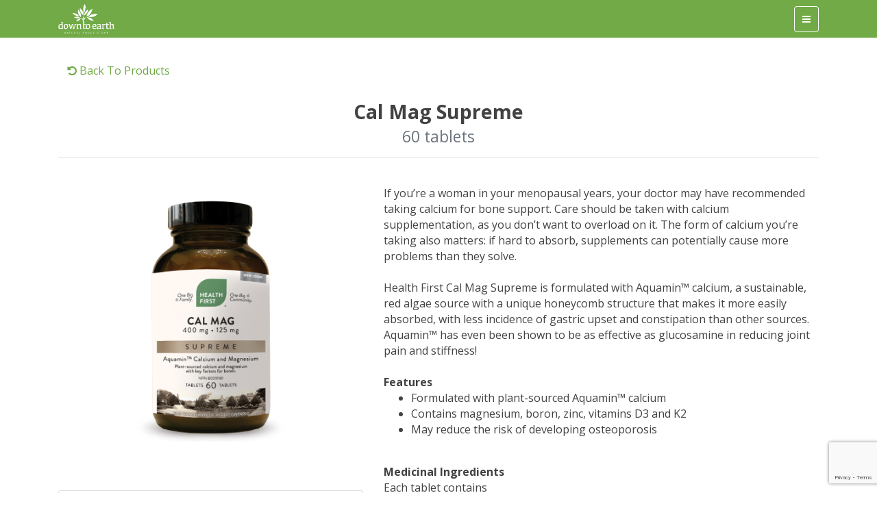

--- FILE ---
content_type: text/html; charset=utf-8
request_url: https://downtoearthnaturalfoods.ca/health-first/90099
body_size: 5268
content:

<!DOCTYPE html>
<html lang="en-CA">
<head>

	<title>Down to Earth Natural Foods|Proudly Serving Richmond Hill Since 1989</title>

	<meta http-equiv="Content-Type" content="text/html; charset=utf-8"/>
	<meta charset="utf-8">
	<meta name="viewport" content="width=device-width, initial-scale=1, shrink-to-fit=no">
	<meta name="author" content="Down to Earth Natural Foods">
	<meta name="description" content="Down to Earth Natural Foods is a health food retailer serving the Richmond Hill area, providing professional, friendly service combined with a great selection of quality products at excellent prices.">
	<meta name="keywords" content="Down to Earth Natural Foods,Down to Earth Natural Foods Store,Richmond Hill health food store,vitamins and supplements in Richmond Hill,where to buy health food in Richmond Hill,Homeopath in Richmond Hill,Registered Holistic Nutritionists in Richmond Hill,RHN in Richmond Hill,herbalist in Richmond Hill,personal trainer in Richmond Hill,Health First products Richmond Hill,where to buy Health First products in Richmond Hill,#1 health food store in Richmond Hill,vitamins,supplements,homeopath,health food,health food store,naka,natural factors,canprev, ">

	<meta property="og:title" content="Down to Earth Natural Foods|Proudly Serving Richmond Hill Since 1989" />
	<meta property="og:description" content="Down to Earth Natural Foods is a health food retailer serving the Richmond Hill area, providing professional, friendly service combined with a great selection of quality products at excellent prices." />
	<meta property="og:url" content="http://downtoearthnaturalfoods.ca/" />
	<meta property="og:image" content="/member/69/img/uploads/c52f29f0ad39f6d188d1b7fd5589e89f" />
	<meta name="twitter:title" content="Down to Earth Natural Foods|Proudly Serving Richmond Hill Since 1989">

	<link rel="shortcut icon" href="/member/69/img/uploads/favicon.ico" type="image/x-icon">

	<link rel="stylesheet" type="text/css" href="https://stackpath.bootstrapcdn.com/bootstrap/4.1.1/css/bootstrap.min.css">
	<link rel="stylesheet" type="text/css" href="https://stackpath.bootstrapcdn.com/font-awesome/4.7.0/css/font-awesome.min.css">
	<link rel="stylesheet" type="text/css" href="/member/69/css/member.css">

	<script type="text/javascript" src="/vendor/jquery/jquery.min.js"></script>

	<link href="https://fonts.googleapis.com/css?family=Open+Sans:300,400,700" rel="stylesheet"> 

	<!-- Google tag (gtag.js) -->
	<script async src="https://www.googletagmanager.com/gtag/js?id=G-7K222E1Y8E"></script>
	<script>
		window.dataLayer = window.dataLayer || [];
		function gtag(){dataLayer.push(arguments);}
		gtag('js', new Date());
		gtag('config', 'G-7K222E1Y8E');
	</script>
	



</head>

<body id="page-top">
<nav class="navbar navbar-expand-md navbar-light fixed-top" id="top-nav">
	<div class="container">
		<a class="navbar-brand js-scroll-trigger" href="/#page-top">
				<img src="/member/69/img/uploads/c52f29f0ad39f6d188d1b7fd5589e89f">
			<span>Down to Earth Natural Foods</span>
		</a>
		<button class="navbar-toggler navbar-toggler-right" type="button" data-toggle="collapse"
			data-target="#navbarResponsive" aria-controls="navbarResponsive" aria-expanded="false"
			aria-label="Toggle navigation">
			<i class="fa fa-bars"></i>
		</button>
		<div class="collapse navbar-collapse" id="navbarResponsive">
			<ul class="navbar-nav ml-auto">

				<li class="nav-item text-center">
					<a href="/curbside-pickup" class="nav-link">
						<u>Curbside pickup</u>
					</a>
				</li>
				<li class="nav-item text-center">
					<a class="nav-link" href="https://shop.downtoearthnaturalfoods.ca" target="_blank"><strong>SHOP ONLINE</strong></a>
				</li>
				<li class="nav-item text-center">
						
						<a class="nav-link js-scroll-trigger" href="/#location">LOCATION</a>
				</li>
				<li class="nav-item text-center">
					<a class="nav-link" href="https://flipp.com/en-ca/flyer/7674543?postal_code=L4C3C9" target="_blank">MONTHLY SPECIALS</a>
				</li>
				<li class="nav-item text-center">
						
						<a class="nav-link" href="/rewards">REWARDS</a>
				</li>
				<li class="nav-item text-center">
						
						<a class="nav-link" href="/health-first">HEALTH FIRST</a>
				</li>
				<li class="nav-item text-center">
						
						<a class="nav-link js-scroll-trigger" href="/#blog">BLOG</a>
				</li>
				<li class="nav-item text-center">
						
						<a class="nav-link" href="/customer-reviews">CUSTOMER REVIEWS</a>
				</li>
			</ul>
		</div>
	</div>
</nav>


	<section class="content-section mt-4 bg-white">
	<div class="container">



			<a href="\health-first" class="btn btn-outline-default">
				<i class="fa fa-undo"></i>
				Back to Products
			</a>

			<div class="row mt-4">
				<div class="col text-center">
					<h3>
						Cal Mag Supreme<br>
						<small class="text-muted">60 tablets</small>
					</h3>
					<hr>
				</div>
			</div>
			<div class="row">
				<div class="col-md-5 text-center">

					<div class="mb-4">
						<img src="/images/product_images/90099.png" class="img-fluid">
						<br>
						<small></small>
					</div>


					<div id="product-seals">

						<div class="card">
							<div class="card-body">
							<h5 class="card-title text-uppercase">Free From</h5>
							<img src="/images/product_seals/en/dairy.png" alt="isDairyFree" class="product-seal">
							<img src="/images/product_seals/en/gluten.png" alt="isGlutenFree" class="product-seal">
							<img src="/images/product_seals/en/gmo.png" alt="isGMOFree" class="product-seal">
							<img src="/images/product_seals/en/soy.png" alt="isSoyFree" class="product-seal">
							<img src="/images/product_seals/en/yeast.png" alt="isYeastFree" class="product-seal">
							</div>
						</div>

						
					</div>


				</div>
				<div class="col-md-7 text-left mt-4">
					<p>
						<p><p>If you’re a woman in your menopausal years, your doctor may have recommended taking calcium for bone support. Care should be taken with calcium supplementation, as you don’t want to overload on it. The form of calcium you’re taking also matters: if hard to absorb, supplements can potentially cause more problems than they solve.
</p><p><br></p><p>
Health First Cal Mag Supreme is formulated with Aquamin™ calcium, a sustainable, red algae source with a unique honeycomb structure that makes it more easily absorbed, with less incidence of gastric upset and constipation than other sources. Aquamin™ has even been shown to be as effective as glucosamine in reducing joint pain and stiffness!</p></p><br><p><strong>Features</strong></p>
			<p><ul><li>Formulated with plant-sourced Aquamin™ calcium</li><li>Contains magnesium, boron, zinc, vitamins D3 and K2</li><li>May reduce the risk of developing osteoporosis</li></ul></p>
			<br><p><strong>Medicinal Ingredients</strong></p>
			<p><p>Each tablet contains</p><p>Calcium (carbonate from Aquamin™*): 400 mg
</p><p>Magnesium (oxide from Aquamin™*): 125 mg
</p><p>Potassium (citrate): 25 mg
Zinc (citrate): 5 mg
</p><p>Boron (citrate): 350 mcg
</p><p>Vitamin D3 (cholecalciferol): 500 IU / 12.5 mcg
</p><p>Vitamin K2 (MK-7/menaquinone-7): 15 mcg
</p><p><span style="font-style: italic;">*Aquamin™&nbsp;is a unique plant-sourced calcium and mineral complex derived from the sustainably harvested Icelandic marine red algae, Lithothamnion calcareum.</span></p></p>
			<br><p><strong>Non-Medicinal Ingredients</strong></p>
			<p>Colloidal silicon dioxide, microcrystalline cellulose, magnesium stearate, hydroxypropylmethylcellulose (coating), carnauba wax.</p>
			<br><p><strong>Free From</strong></p>
			<p>All Health First products are free from GMOs,
artificial colours and artificial flavours.</p>
			<br><p><strong>Directions</strong></p>
			<p>Adults (19 years and older): Take 2 tablets daily or as directed by a health care practitioner. Take with food a few hours before or after taking other medications.</p>
			<br><p><strong>Cautions</strong></p>
			<p>Consult a health care practitioner prior to use if you are taking blood thinners.</p>
			<br>
					</p>
				</div>
			</div>
			<hr>
			<div class="row">

				<div class="col-md-12">
					<div class="tab-content" id="v-pills-tabContent">
						<div class="tab-pane fade show active" id="v-pills-home" role="tabpanel">
							<strong>Additional Information</strong>
							<br>
							<br>

							<table class="table table-sm">
								<tr>
									<td>NPN</td>
									<td>80091181</td>
								</tr>
								<tr>
									<td>Size</td>
									<td>60 tablets</td>
								</tr>
							</table>
						</div>
					</div>
				</div>
			</div>
			<hr>




	</div>
	</section>

<footer class="text-center">


	<div class="container mb-4">
		<div class="row no-gutters">
			<div class="col-md-8 offset-md-2">
				<h3>Subscribe to Our Newsletter</h3>
				<form action="/newsletter-submit" method="post" id="newsletter-signup-submit">
					<input type="hidden" id="newsletter-signup-language" name="newsletter-signup-language" value="en">
					<div class="form-group">
						<input type="email" name="email" id="newsletter-signup-email" autocomplete="email"
							class="form-control" placeholder="Email Address" required>
					</div>
					<div class="row no-gutters">
						<div class="form-group col-md-4 pr-2">
							<input type="firstname" name="firstname" id="newsletter-signup-firstname" autocomplete="given-name"
								class="form-control" placeholder="First Name" required>
						</div>
						<div class="form-group col-md-4 pl-2 pr-2">
							<input type="lastname" name="lastname" id="newsletter-signup-lastname" autocomplete="family-name"
								class="form-control" placeholder="Last Name" required>
						</div>
						<div class="form-group col-md-4 pl-2">
							<input type="postal" name="postal" id="newsletter-signup-postal" autocomplete="postal-code"
								class="form-control" placeholder="Postal Code">
						</div>
					</div>
					<div class="text-center">
						<p class="mx-auto w-75 pb-4">By subscribing, you agree to receive our emails with store news, event updates, healthy recipes and helpful health tips. You may unsubscribe at any time.</p>
					</div>
					<div class="form-group">
						<button type="submit" class="g-recaptcha btn btn-default btn-lg"
							data-action='submit'
							data-callback='submitNewsletterSignup'
							data-sitekey="6Lc_pfUlAAAAANA0QcjnrPWPZVfDwVPLG4ZvNUwG">
							Subscribe Now
						</button>
						<script>
							function submitNewsletterSignup(token) {
								$('#newsletter-signup-submit').submit();
							}
						</script>
					</div>
				</form>

			</div>
		</div>
	</div>

	<hr>

	<div class="container text-left">
		<div class="row">
			<div class="col-md">
				<h6>Contact Us</h6>
				<p>
					<ul class="list-unstyled">
						<li><i class="fa fa-phone"></i> 905-737-0768</li>
						<li>
							<i class="fa fa-envelope"></i>
							<a href="/contact-email?email_id=main">
								Send us an email
							</a>
						</li>
					</ul>
				</p>
			</div>
			<div class="col-md text-center">
				<h6>Follow Us</h6>
				<p>
						<a href="https://www.facebook.com/Down-to-Earth-Natural-Foods-111885545536627" class="social-media-footer-link" target="_blank">
							<i class="fa fa-facebook"></i>
						</a>
						<a href="http://www.instagram.com/downtoearth_naturalfoods/" class="social-media-footer-link" target="_blank">
							<i class="fa fa-instagram"></i>
						</a>
				</p>
			</div>

			<div class="col-md text-left">
				<h6>Useful Links</h6>
				<p>
				<ul class="list-unstyled">
					<li><a href="https://www.reebee.com/flyers/10606?postalCode=L4C3C9">Monthly Specials</a></li>
				</ul>
				</p>
			</div>

		</div>
	</div>

	<hr>


	<div class="container">
		<div class="row">
			<div class="col-8 offset-2 text-center">
				<p>&copy; 2026 Down to Earth Natural Foods</p>
				<p class="powered_by_hfn">Powered by <a href='http://www.healthfirstnetwork.ca'>Health First Network</a>&reg;</p>
			</div>
		</div>
	</div>
</footer>

<script type="text/javascript" src="/vendor/jquery-easing/jquery.easing.min.js"></script>
<script type="text/javascript" src="/vendor/popper/popper.min.js"></script>
<script type="text/javascript" src="/vendor/bootstrap/js/bootstrap.min.js"></script>
<script>
	(g=>{var h,a,k,p="The Google Maps JavaScript API",c="google",l="importLibrary",q="__ib__",m=document,b=window;b=b[c]||(b[c]={});var d=b.maps||(b.maps={}),r=new Set,e=new URLSearchParams,u=()=>h||(h=new Promise(async(f,n)=>{await (a=m.createElement("script"));e.set("libraries",[...r]+"");for(k in g)e.set(k.replace(/[A-Z]/g,t=>"_"+t[0].toLowerCase()),g[k]);e.set("callback",c+".maps."+q);a.src=`https://maps.${c}apis.com/maps/api/js?`+e;d[q]=f;a.onerror=()=>h=n(Error(p+" could not load."));a.nonce=m.querySelector("script[nonce]")?.nonce||"";m.head.append(a)}));d[l]?console.warn(p+" only loads once. Ignoring:",g):d[l]=(f,...n)=>r.add(f)&&u().then(()=>d[l](f,...n))})({
		key: "AIzaSyDPnXfVuyKlE_vc8JJxrz7xSsTzcty5O5s",
		language: 'en',
	});
</script>
<script type="text/javascript" src="/js/display_map.js"></script>
<script src="https://www.google.com/recaptcha/api.js"></script>
<script type="text/javascript">
$(function () {

if ($('#location_map_45').length) {
	add_map_display($('#location_map_45'));
}

});
</script><script type="text/javascript" src="/vendor/bootbox/bootbox.js"></script>
<script type="text/javascript" src="/themes/parallax/js/parallax.js"></script>
<script type="text/javascript" src="/js/productpage.js"></script>

<script type="text/javascript" src="/js/curbside-pickup.js"></script>

</body>
</html>

--- FILE ---
content_type: text/html; charset=utf-8
request_url: https://www.google.com/recaptcha/api2/anchor?ar=1&k=6Lc_pfUlAAAAANA0QcjnrPWPZVfDwVPLG4ZvNUwG&co=aHR0cHM6Ly9kb3dudG9lYXJ0aG5hdHVyYWxmb29kcy5jYTo0NDM.&hl=en&v=PoyoqOPhxBO7pBk68S4YbpHZ&size=invisible&sa=submit&anchor-ms=20000&execute-ms=30000&cb=7bxia8o9hukl
body_size: 48693
content:
<!DOCTYPE HTML><html dir="ltr" lang="en"><head><meta http-equiv="Content-Type" content="text/html; charset=UTF-8">
<meta http-equiv="X-UA-Compatible" content="IE=edge">
<title>reCAPTCHA</title>
<style type="text/css">
/* cyrillic-ext */
@font-face {
  font-family: 'Roboto';
  font-style: normal;
  font-weight: 400;
  font-stretch: 100%;
  src: url(//fonts.gstatic.com/s/roboto/v48/KFO7CnqEu92Fr1ME7kSn66aGLdTylUAMa3GUBHMdazTgWw.woff2) format('woff2');
  unicode-range: U+0460-052F, U+1C80-1C8A, U+20B4, U+2DE0-2DFF, U+A640-A69F, U+FE2E-FE2F;
}
/* cyrillic */
@font-face {
  font-family: 'Roboto';
  font-style: normal;
  font-weight: 400;
  font-stretch: 100%;
  src: url(//fonts.gstatic.com/s/roboto/v48/KFO7CnqEu92Fr1ME7kSn66aGLdTylUAMa3iUBHMdazTgWw.woff2) format('woff2');
  unicode-range: U+0301, U+0400-045F, U+0490-0491, U+04B0-04B1, U+2116;
}
/* greek-ext */
@font-face {
  font-family: 'Roboto';
  font-style: normal;
  font-weight: 400;
  font-stretch: 100%;
  src: url(//fonts.gstatic.com/s/roboto/v48/KFO7CnqEu92Fr1ME7kSn66aGLdTylUAMa3CUBHMdazTgWw.woff2) format('woff2');
  unicode-range: U+1F00-1FFF;
}
/* greek */
@font-face {
  font-family: 'Roboto';
  font-style: normal;
  font-weight: 400;
  font-stretch: 100%;
  src: url(//fonts.gstatic.com/s/roboto/v48/KFO7CnqEu92Fr1ME7kSn66aGLdTylUAMa3-UBHMdazTgWw.woff2) format('woff2');
  unicode-range: U+0370-0377, U+037A-037F, U+0384-038A, U+038C, U+038E-03A1, U+03A3-03FF;
}
/* math */
@font-face {
  font-family: 'Roboto';
  font-style: normal;
  font-weight: 400;
  font-stretch: 100%;
  src: url(//fonts.gstatic.com/s/roboto/v48/KFO7CnqEu92Fr1ME7kSn66aGLdTylUAMawCUBHMdazTgWw.woff2) format('woff2');
  unicode-range: U+0302-0303, U+0305, U+0307-0308, U+0310, U+0312, U+0315, U+031A, U+0326-0327, U+032C, U+032F-0330, U+0332-0333, U+0338, U+033A, U+0346, U+034D, U+0391-03A1, U+03A3-03A9, U+03B1-03C9, U+03D1, U+03D5-03D6, U+03F0-03F1, U+03F4-03F5, U+2016-2017, U+2034-2038, U+203C, U+2040, U+2043, U+2047, U+2050, U+2057, U+205F, U+2070-2071, U+2074-208E, U+2090-209C, U+20D0-20DC, U+20E1, U+20E5-20EF, U+2100-2112, U+2114-2115, U+2117-2121, U+2123-214F, U+2190, U+2192, U+2194-21AE, U+21B0-21E5, U+21F1-21F2, U+21F4-2211, U+2213-2214, U+2216-22FF, U+2308-230B, U+2310, U+2319, U+231C-2321, U+2336-237A, U+237C, U+2395, U+239B-23B7, U+23D0, U+23DC-23E1, U+2474-2475, U+25AF, U+25B3, U+25B7, U+25BD, U+25C1, U+25CA, U+25CC, U+25FB, U+266D-266F, U+27C0-27FF, U+2900-2AFF, U+2B0E-2B11, U+2B30-2B4C, U+2BFE, U+3030, U+FF5B, U+FF5D, U+1D400-1D7FF, U+1EE00-1EEFF;
}
/* symbols */
@font-face {
  font-family: 'Roboto';
  font-style: normal;
  font-weight: 400;
  font-stretch: 100%;
  src: url(//fonts.gstatic.com/s/roboto/v48/KFO7CnqEu92Fr1ME7kSn66aGLdTylUAMaxKUBHMdazTgWw.woff2) format('woff2');
  unicode-range: U+0001-000C, U+000E-001F, U+007F-009F, U+20DD-20E0, U+20E2-20E4, U+2150-218F, U+2190, U+2192, U+2194-2199, U+21AF, U+21E6-21F0, U+21F3, U+2218-2219, U+2299, U+22C4-22C6, U+2300-243F, U+2440-244A, U+2460-24FF, U+25A0-27BF, U+2800-28FF, U+2921-2922, U+2981, U+29BF, U+29EB, U+2B00-2BFF, U+4DC0-4DFF, U+FFF9-FFFB, U+10140-1018E, U+10190-1019C, U+101A0, U+101D0-101FD, U+102E0-102FB, U+10E60-10E7E, U+1D2C0-1D2D3, U+1D2E0-1D37F, U+1F000-1F0FF, U+1F100-1F1AD, U+1F1E6-1F1FF, U+1F30D-1F30F, U+1F315, U+1F31C, U+1F31E, U+1F320-1F32C, U+1F336, U+1F378, U+1F37D, U+1F382, U+1F393-1F39F, U+1F3A7-1F3A8, U+1F3AC-1F3AF, U+1F3C2, U+1F3C4-1F3C6, U+1F3CA-1F3CE, U+1F3D4-1F3E0, U+1F3ED, U+1F3F1-1F3F3, U+1F3F5-1F3F7, U+1F408, U+1F415, U+1F41F, U+1F426, U+1F43F, U+1F441-1F442, U+1F444, U+1F446-1F449, U+1F44C-1F44E, U+1F453, U+1F46A, U+1F47D, U+1F4A3, U+1F4B0, U+1F4B3, U+1F4B9, U+1F4BB, U+1F4BF, U+1F4C8-1F4CB, U+1F4D6, U+1F4DA, U+1F4DF, U+1F4E3-1F4E6, U+1F4EA-1F4ED, U+1F4F7, U+1F4F9-1F4FB, U+1F4FD-1F4FE, U+1F503, U+1F507-1F50B, U+1F50D, U+1F512-1F513, U+1F53E-1F54A, U+1F54F-1F5FA, U+1F610, U+1F650-1F67F, U+1F687, U+1F68D, U+1F691, U+1F694, U+1F698, U+1F6AD, U+1F6B2, U+1F6B9-1F6BA, U+1F6BC, U+1F6C6-1F6CF, U+1F6D3-1F6D7, U+1F6E0-1F6EA, U+1F6F0-1F6F3, U+1F6F7-1F6FC, U+1F700-1F7FF, U+1F800-1F80B, U+1F810-1F847, U+1F850-1F859, U+1F860-1F887, U+1F890-1F8AD, U+1F8B0-1F8BB, U+1F8C0-1F8C1, U+1F900-1F90B, U+1F93B, U+1F946, U+1F984, U+1F996, U+1F9E9, U+1FA00-1FA6F, U+1FA70-1FA7C, U+1FA80-1FA89, U+1FA8F-1FAC6, U+1FACE-1FADC, U+1FADF-1FAE9, U+1FAF0-1FAF8, U+1FB00-1FBFF;
}
/* vietnamese */
@font-face {
  font-family: 'Roboto';
  font-style: normal;
  font-weight: 400;
  font-stretch: 100%;
  src: url(//fonts.gstatic.com/s/roboto/v48/KFO7CnqEu92Fr1ME7kSn66aGLdTylUAMa3OUBHMdazTgWw.woff2) format('woff2');
  unicode-range: U+0102-0103, U+0110-0111, U+0128-0129, U+0168-0169, U+01A0-01A1, U+01AF-01B0, U+0300-0301, U+0303-0304, U+0308-0309, U+0323, U+0329, U+1EA0-1EF9, U+20AB;
}
/* latin-ext */
@font-face {
  font-family: 'Roboto';
  font-style: normal;
  font-weight: 400;
  font-stretch: 100%;
  src: url(//fonts.gstatic.com/s/roboto/v48/KFO7CnqEu92Fr1ME7kSn66aGLdTylUAMa3KUBHMdazTgWw.woff2) format('woff2');
  unicode-range: U+0100-02BA, U+02BD-02C5, U+02C7-02CC, U+02CE-02D7, U+02DD-02FF, U+0304, U+0308, U+0329, U+1D00-1DBF, U+1E00-1E9F, U+1EF2-1EFF, U+2020, U+20A0-20AB, U+20AD-20C0, U+2113, U+2C60-2C7F, U+A720-A7FF;
}
/* latin */
@font-face {
  font-family: 'Roboto';
  font-style: normal;
  font-weight: 400;
  font-stretch: 100%;
  src: url(//fonts.gstatic.com/s/roboto/v48/KFO7CnqEu92Fr1ME7kSn66aGLdTylUAMa3yUBHMdazQ.woff2) format('woff2');
  unicode-range: U+0000-00FF, U+0131, U+0152-0153, U+02BB-02BC, U+02C6, U+02DA, U+02DC, U+0304, U+0308, U+0329, U+2000-206F, U+20AC, U+2122, U+2191, U+2193, U+2212, U+2215, U+FEFF, U+FFFD;
}
/* cyrillic-ext */
@font-face {
  font-family: 'Roboto';
  font-style: normal;
  font-weight: 500;
  font-stretch: 100%;
  src: url(//fonts.gstatic.com/s/roboto/v48/KFO7CnqEu92Fr1ME7kSn66aGLdTylUAMa3GUBHMdazTgWw.woff2) format('woff2');
  unicode-range: U+0460-052F, U+1C80-1C8A, U+20B4, U+2DE0-2DFF, U+A640-A69F, U+FE2E-FE2F;
}
/* cyrillic */
@font-face {
  font-family: 'Roboto';
  font-style: normal;
  font-weight: 500;
  font-stretch: 100%;
  src: url(//fonts.gstatic.com/s/roboto/v48/KFO7CnqEu92Fr1ME7kSn66aGLdTylUAMa3iUBHMdazTgWw.woff2) format('woff2');
  unicode-range: U+0301, U+0400-045F, U+0490-0491, U+04B0-04B1, U+2116;
}
/* greek-ext */
@font-face {
  font-family: 'Roboto';
  font-style: normal;
  font-weight: 500;
  font-stretch: 100%;
  src: url(//fonts.gstatic.com/s/roboto/v48/KFO7CnqEu92Fr1ME7kSn66aGLdTylUAMa3CUBHMdazTgWw.woff2) format('woff2');
  unicode-range: U+1F00-1FFF;
}
/* greek */
@font-face {
  font-family: 'Roboto';
  font-style: normal;
  font-weight: 500;
  font-stretch: 100%;
  src: url(//fonts.gstatic.com/s/roboto/v48/KFO7CnqEu92Fr1ME7kSn66aGLdTylUAMa3-UBHMdazTgWw.woff2) format('woff2');
  unicode-range: U+0370-0377, U+037A-037F, U+0384-038A, U+038C, U+038E-03A1, U+03A3-03FF;
}
/* math */
@font-face {
  font-family: 'Roboto';
  font-style: normal;
  font-weight: 500;
  font-stretch: 100%;
  src: url(//fonts.gstatic.com/s/roboto/v48/KFO7CnqEu92Fr1ME7kSn66aGLdTylUAMawCUBHMdazTgWw.woff2) format('woff2');
  unicode-range: U+0302-0303, U+0305, U+0307-0308, U+0310, U+0312, U+0315, U+031A, U+0326-0327, U+032C, U+032F-0330, U+0332-0333, U+0338, U+033A, U+0346, U+034D, U+0391-03A1, U+03A3-03A9, U+03B1-03C9, U+03D1, U+03D5-03D6, U+03F0-03F1, U+03F4-03F5, U+2016-2017, U+2034-2038, U+203C, U+2040, U+2043, U+2047, U+2050, U+2057, U+205F, U+2070-2071, U+2074-208E, U+2090-209C, U+20D0-20DC, U+20E1, U+20E5-20EF, U+2100-2112, U+2114-2115, U+2117-2121, U+2123-214F, U+2190, U+2192, U+2194-21AE, U+21B0-21E5, U+21F1-21F2, U+21F4-2211, U+2213-2214, U+2216-22FF, U+2308-230B, U+2310, U+2319, U+231C-2321, U+2336-237A, U+237C, U+2395, U+239B-23B7, U+23D0, U+23DC-23E1, U+2474-2475, U+25AF, U+25B3, U+25B7, U+25BD, U+25C1, U+25CA, U+25CC, U+25FB, U+266D-266F, U+27C0-27FF, U+2900-2AFF, U+2B0E-2B11, U+2B30-2B4C, U+2BFE, U+3030, U+FF5B, U+FF5D, U+1D400-1D7FF, U+1EE00-1EEFF;
}
/* symbols */
@font-face {
  font-family: 'Roboto';
  font-style: normal;
  font-weight: 500;
  font-stretch: 100%;
  src: url(//fonts.gstatic.com/s/roboto/v48/KFO7CnqEu92Fr1ME7kSn66aGLdTylUAMaxKUBHMdazTgWw.woff2) format('woff2');
  unicode-range: U+0001-000C, U+000E-001F, U+007F-009F, U+20DD-20E0, U+20E2-20E4, U+2150-218F, U+2190, U+2192, U+2194-2199, U+21AF, U+21E6-21F0, U+21F3, U+2218-2219, U+2299, U+22C4-22C6, U+2300-243F, U+2440-244A, U+2460-24FF, U+25A0-27BF, U+2800-28FF, U+2921-2922, U+2981, U+29BF, U+29EB, U+2B00-2BFF, U+4DC0-4DFF, U+FFF9-FFFB, U+10140-1018E, U+10190-1019C, U+101A0, U+101D0-101FD, U+102E0-102FB, U+10E60-10E7E, U+1D2C0-1D2D3, U+1D2E0-1D37F, U+1F000-1F0FF, U+1F100-1F1AD, U+1F1E6-1F1FF, U+1F30D-1F30F, U+1F315, U+1F31C, U+1F31E, U+1F320-1F32C, U+1F336, U+1F378, U+1F37D, U+1F382, U+1F393-1F39F, U+1F3A7-1F3A8, U+1F3AC-1F3AF, U+1F3C2, U+1F3C4-1F3C6, U+1F3CA-1F3CE, U+1F3D4-1F3E0, U+1F3ED, U+1F3F1-1F3F3, U+1F3F5-1F3F7, U+1F408, U+1F415, U+1F41F, U+1F426, U+1F43F, U+1F441-1F442, U+1F444, U+1F446-1F449, U+1F44C-1F44E, U+1F453, U+1F46A, U+1F47D, U+1F4A3, U+1F4B0, U+1F4B3, U+1F4B9, U+1F4BB, U+1F4BF, U+1F4C8-1F4CB, U+1F4D6, U+1F4DA, U+1F4DF, U+1F4E3-1F4E6, U+1F4EA-1F4ED, U+1F4F7, U+1F4F9-1F4FB, U+1F4FD-1F4FE, U+1F503, U+1F507-1F50B, U+1F50D, U+1F512-1F513, U+1F53E-1F54A, U+1F54F-1F5FA, U+1F610, U+1F650-1F67F, U+1F687, U+1F68D, U+1F691, U+1F694, U+1F698, U+1F6AD, U+1F6B2, U+1F6B9-1F6BA, U+1F6BC, U+1F6C6-1F6CF, U+1F6D3-1F6D7, U+1F6E0-1F6EA, U+1F6F0-1F6F3, U+1F6F7-1F6FC, U+1F700-1F7FF, U+1F800-1F80B, U+1F810-1F847, U+1F850-1F859, U+1F860-1F887, U+1F890-1F8AD, U+1F8B0-1F8BB, U+1F8C0-1F8C1, U+1F900-1F90B, U+1F93B, U+1F946, U+1F984, U+1F996, U+1F9E9, U+1FA00-1FA6F, U+1FA70-1FA7C, U+1FA80-1FA89, U+1FA8F-1FAC6, U+1FACE-1FADC, U+1FADF-1FAE9, U+1FAF0-1FAF8, U+1FB00-1FBFF;
}
/* vietnamese */
@font-face {
  font-family: 'Roboto';
  font-style: normal;
  font-weight: 500;
  font-stretch: 100%;
  src: url(//fonts.gstatic.com/s/roboto/v48/KFO7CnqEu92Fr1ME7kSn66aGLdTylUAMa3OUBHMdazTgWw.woff2) format('woff2');
  unicode-range: U+0102-0103, U+0110-0111, U+0128-0129, U+0168-0169, U+01A0-01A1, U+01AF-01B0, U+0300-0301, U+0303-0304, U+0308-0309, U+0323, U+0329, U+1EA0-1EF9, U+20AB;
}
/* latin-ext */
@font-face {
  font-family: 'Roboto';
  font-style: normal;
  font-weight: 500;
  font-stretch: 100%;
  src: url(//fonts.gstatic.com/s/roboto/v48/KFO7CnqEu92Fr1ME7kSn66aGLdTylUAMa3KUBHMdazTgWw.woff2) format('woff2');
  unicode-range: U+0100-02BA, U+02BD-02C5, U+02C7-02CC, U+02CE-02D7, U+02DD-02FF, U+0304, U+0308, U+0329, U+1D00-1DBF, U+1E00-1E9F, U+1EF2-1EFF, U+2020, U+20A0-20AB, U+20AD-20C0, U+2113, U+2C60-2C7F, U+A720-A7FF;
}
/* latin */
@font-face {
  font-family: 'Roboto';
  font-style: normal;
  font-weight: 500;
  font-stretch: 100%;
  src: url(//fonts.gstatic.com/s/roboto/v48/KFO7CnqEu92Fr1ME7kSn66aGLdTylUAMa3yUBHMdazQ.woff2) format('woff2');
  unicode-range: U+0000-00FF, U+0131, U+0152-0153, U+02BB-02BC, U+02C6, U+02DA, U+02DC, U+0304, U+0308, U+0329, U+2000-206F, U+20AC, U+2122, U+2191, U+2193, U+2212, U+2215, U+FEFF, U+FFFD;
}
/* cyrillic-ext */
@font-face {
  font-family: 'Roboto';
  font-style: normal;
  font-weight: 900;
  font-stretch: 100%;
  src: url(//fonts.gstatic.com/s/roboto/v48/KFO7CnqEu92Fr1ME7kSn66aGLdTylUAMa3GUBHMdazTgWw.woff2) format('woff2');
  unicode-range: U+0460-052F, U+1C80-1C8A, U+20B4, U+2DE0-2DFF, U+A640-A69F, U+FE2E-FE2F;
}
/* cyrillic */
@font-face {
  font-family: 'Roboto';
  font-style: normal;
  font-weight: 900;
  font-stretch: 100%;
  src: url(//fonts.gstatic.com/s/roboto/v48/KFO7CnqEu92Fr1ME7kSn66aGLdTylUAMa3iUBHMdazTgWw.woff2) format('woff2');
  unicode-range: U+0301, U+0400-045F, U+0490-0491, U+04B0-04B1, U+2116;
}
/* greek-ext */
@font-face {
  font-family: 'Roboto';
  font-style: normal;
  font-weight: 900;
  font-stretch: 100%;
  src: url(//fonts.gstatic.com/s/roboto/v48/KFO7CnqEu92Fr1ME7kSn66aGLdTylUAMa3CUBHMdazTgWw.woff2) format('woff2');
  unicode-range: U+1F00-1FFF;
}
/* greek */
@font-face {
  font-family: 'Roboto';
  font-style: normal;
  font-weight: 900;
  font-stretch: 100%;
  src: url(//fonts.gstatic.com/s/roboto/v48/KFO7CnqEu92Fr1ME7kSn66aGLdTylUAMa3-UBHMdazTgWw.woff2) format('woff2');
  unicode-range: U+0370-0377, U+037A-037F, U+0384-038A, U+038C, U+038E-03A1, U+03A3-03FF;
}
/* math */
@font-face {
  font-family: 'Roboto';
  font-style: normal;
  font-weight: 900;
  font-stretch: 100%;
  src: url(//fonts.gstatic.com/s/roboto/v48/KFO7CnqEu92Fr1ME7kSn66aGLdTylUAMawCUBHMdazTgWw.woff2) format('woff2');
  unicode-range: U+0302-0303, U+0305, U+0307-0308, U+0310, U+0312, U+0315, U+031A, U+0326-0327, U+032C, U+032F-0330, U+0332-0333, U+0338, U+033A, U+0346, U+034D, U+0391-03A1, U+03A3-03A9, U+03B1-03C9, U+03D1, U+03D5-03D6, U+03F0-03F1, U+03F4-03F5, U+2016-2017, U+2034-2038, U+203C, U+2040, U+2043, U+2047, U+2050, U+2057, U+205F, U+2070-2071, U+2074-208E, U+2090-209C, U+20D0-20DC, U+20E1, U+20E5-20EF, U+2100-2112, U+2114-2115, U+2117-2121, U+2123-214F, U+2190, U+2192, U+2194-21AE, U+21B0-21E5, U+21F1-21F2, U+21F4-2211, U+2213-2214, U+2216-22FF, U+2308-230B, U+2310, U+2319, U+231C-2321, U+2336-237A, U+237C, U+2395, U+239B-23B7, U+23D0, U+23DC-23E1, U+2474-2475, U+25AF, U+25B3, U+25B7, U+25BD, U+25C1, U+25CA, U+25CC, U+25FB, U+266D-266F, U+27C0-27FF, U+2900-2AFF, U+2B0E-2B11, U+2B30-2B4C, U+2BFE, U+3030, U+FF5B, U+FF5D, U+1D400-1D7FF, U+1EE00-1EEFF;
}
/* symbols */
@font-face {
  font-family: 'Roboto';
  font-style: normal;
  font-weight: 900;
  font-stretch: 100%;
  src: url(//fonts.gstatic.com/s/roboto/v48/KFO7CnqEu92Fr1ME7kSn66aGLdTylUAMaxKUBHMdazTgWw.woff2) format('woff2');
  unicode-range: U+0001-000C, U+000E-001F, U+007F-009F, U+20DD-20E0, U+20E2-20E4, U+2150-218F, U+2190, U+2192, U+2194-2199, U+21AF, U+21E6-21F0, U+21F3, U+2218-2219, U+2299, U+22C4-22C6, U+2300-243F, U+2440-244A, U+2460-24FF, U+25A0-27BF, U+2800-28FF, U+2921-2922, U+2981, U+29BF, U+29EB, U+2B00-2BFF, U+4DC0-4DFF, U+FFF9-FFFB, U+10140-1018E, U+10190-1019C, U+101A0, U+101D0-101FD, U+102E0-102FB, U+10E60-10E7E, U+1D2C0-1D2D3, U+1D2E0-1D37F, U+1F000-1F0FF, U+1F100-1F1AD, U+1F1E6-1F1FF, U+1F30D-1F30F, U+1F315, U+1F31C, U+1F31E, U+1F320-1F32C, U+1F336, U+1F378, U+1F37D, U+1F382, U+1F393-1F39F, U+1F3A7-1F3A8, U+1F3AC-1F3AF, U+1F3C2, U+1F3C4-1F3C6, U+1F3CA-1F3CE, U+1F3D4-1F3E0, U+1F3ED, U+1F3F1-1F3F3, U+1F3F5-1F3F7, U+1F408, U+1F415, U+1F41F, U+1F426, U+1F43F, U+1F441-1F442, U+1F444, U+1F446-1F449, U+1F44C-1F44E, U+1F453, U+1F46A, U+1F47D, U+1F4A3, U+1F4B0, U+1F4B3, U+1F4B9, U+1F4BB, U+1F4BF, U+1F4C8-1F4CB, U+1F4D6, U+1F4DA, U+1F4DF, U+1F4E3-1F4E6, U+1F4EA-1F4ED, U+1F4F7, U+1F4F9-1F4FB, U+1F4FD-1F4FE, U+1F503, U+1F507-1F50B, U+1F50D, U+1F512-1F513, U+1F53E-1F54A, U+1F54F-1F5FA, U+1F610, U+1F650-1F67F, U+1F687, U+1F68D, U+1F691, U+1F694, U+1F698, U+1F6AD, U+1F6B2, U+1F6B9-1F6BA, U+1F6BC, U+1F6C6-1F6CF, U+1F6D3-1F6D7, U+1F6E0-1F6EA, U+1F6F0-1F6F3, U+1F6F7-1F6FC, U+1F700-1F7FF, U+1F800-1F80B, U+1F810-1F847, U+1F850-1F859, U+1F860-1F887, U+1F890-1F8AD, U+1F8B0-1F8BB, U+1F8C0-1F8C1, U+1F900-1F90B, U+1F93B, U+1F946, U+1F984, U+1F996, U+1F9E9, U+1FA00-1FA6F, U+1FA70-1FA7C, U+1FA80-1FA89, U+1FA8F-1FAC6, U+1FACE-1FADC, U+1FADF-1FAE9, U+1FAF0-1FAF8, U+1FB00-1FBFF;
}
/* vietnamese */
@font-face {
  font-family: 'Roboto';
  font-style: normal;
  font-weight: 900;
  font-stretch: 100%;
  src: url(//fonts.gstatic.com/s/roboto/v48/KFO7CnqEu92Fr1ME7kSn66aGLdTylUAMa3OUBHMdazTgWw.woff2) format('woff2');
  unicode-range: U+0102-0103, U+0110-0111, U+0128-0129, U+0168-0169, U+01A0-01A1, U+01AF-01B0, U+0300-0301, U+0303-0304, U+0308-0309, U+0323, U+0329, U+1EA0-1EF9, U+20AB;
}
/* latin-ext */
@font-face {
  font-family: 'Roboto';
  font-style: normal;
  font-weight: 900;
  font-stretch: 100%;
  src: url(//fonts.gstatic.com/s/roboto/v48/KFO7CnqEu92Fr1ME7kSn66aGLdTylUAMa3KUBHMdazTgWw.woff2) format('woff2');
  unicode-range: U+0100-02BA, U+02BD-02C5, U+02C7-02CC, U+02CE-02D7, U+02DD-02FF, U+0304, U+0308, U+0329, U+1D00-1DBF, U+1E00-1E9F, U+1EF2-1EFF, U+2020, U+20A0-20AB, U+20AD-20C0, U+2113, U+2C60-2C7F, U+A720-A7FF;
}
/* latin */
@font-face {
  font-family: 'Roboto';
  font-style: normal;
  font-weight: 900;
  font-stretch: 100%;
  src: url(//fonts.gstatic.com/s/roboto/v48/KFO7CnqEu92Fr1ME7kSn66aGLdTylUAMa3yUBHMdazQ.woff2) format('woff2');
  unicode-range: U+0000-00FF, U+0131, U+0152-0153, U+02BB-02BC, U+02C6, U+02DA, U+02DC, U+0304, U+0308, U+0329, U+2000-206F, U+20AC, U+2122, U+2191, U+2193, U+2212, U+2215, U+FEFF, U+FFFD;
}

</style>
<link rel="stylesheet" type="text/css" href="https://www.gstatic.com/recaptcha/releases/PoyoqOPhxBO7pBk68S4YbpHZ/styles__ltr.css">
<script nonce="AVpY60x02hh1gOh-decyog" type="text/javascript">window['__recaptcha_api'] = 'https://www.google.com/recaptcha/api2/';</script>
<script type="text/javascript" src="https://www.gstatic.com/recaptcha/releases/PoyoqOPhxBO7pBk68S4YbpHZ/recaptcha__en.js" nonce="AVpY60x02hh1gOh-decyog">
      
    </script></head>
<body><div id="rc-anchor-alert" class="rc-anchor-alert"></div>
<input type="hidden" id="recaptcha-token" value="[base64]">
<script type="text/javascript" nonce="AVpY60x02hh1gOh-decyog">
      recaptcha.anchor.Main.init("[\x22ainput\x22,[\x22bgdata\x22,\x22\x22,\[base64]/[base64]/[base64]/[base64]/[base64]/[base64]/KGcoTywyNTMsTy5PKSxVRyhPLEMpKTpnKE8sMjUzLEMpLE8pKSxsKSksTykpfSxieT1mdW5jdGlvbihDLE8sdSxsKXtmb3IobD0odT1SKEMpLDApO08+MDtPLS0pbD1sPDw4fFooQyk7ZyhDLHUsbCl9LFVHPWZ1bmN0aW9uKEMsTyl7Qy5pLmxlbmd0aD4xMDQ/[base64]/[base64]/[base64]/[base64]/[base64]/[base64]/[base64]\\u003d\x22,\[base64]\\u003d\\u003d\x22,\x22w5DDgCoFRkAtwo/DocO6A8OKNXNADMOJwqzDgsKEw5tow4zDp8KoOTPDkHp4YyMQQMOQw6ZAwoLDvlTDlMKiF8ORW8OpWFhcwpZZeRNSQHFwwo01w7LDnMKaO8KKwrTDpF/ChsOXAMOOw5tkw48dw4Agclx+Qi/DoDlKRsK0wr9ZQizDhMOORl9Iw5R/[base64]/HcKNwrxSw5ZGKVLChcObwq3Cu8OuwqDDlcObwqXDjXrCn8Klw4FSw7I6w4rDhlLCowjCpDgAScOow5Rnw4vDrgjDrUvCnyMlEFLDjkrDoVAXw506S17CuMOJw5vDrMOxwphHHMOuEsOqP8OTesKHwpU2w6cZEcObw4kVwp/DvlgSPsONVsOMB8KlMSfCsMK8BjXCq8KnwrDClUTCqnsEQ8OgwqTCmzwSSwJvwqjCl8Oowp4ow4Ycwq3CkDQmw4/Dg8OMwoISFFLDssKwLW9jDXDDr8Klw5Ucw6BdCcKEWmbCnEIzXcK7w7LDqnNlMGEww7bCmixowpUiwqTCtXbDlFRfJ8KObmLCnMKlwpAhfi/DhinCsT5Cwr/[base64]/[base64]/DnWZCb8O4wqBMHBbDg2Rnw67DhsOVwpkkwppUwqDDhcOEwr5EMHHCqBJqwqp0w5DCpsOFaMK5w57DiMKoBzRLw5woOsKaHhrDtVBpf1/CtcK7WmPDocKhw7LDtQtAwrLCmMOrwqYWw7vCoMOJw5fCk8KpKsK6T0pYRMOKwo4VS1TCrsO9wpnCl0LCv8O/w6bCkcKkd2ZTYzrCixTCgsKoNR3DomXDoRnDsMOiw5p/wphew4/[base64]/[base64]/DpcOswoXDmlIAcSI+wozCuApkScOQR31cRcKjKFQHYBjCscOXwoQ3H13DhFHDs1PClsOLc8OGw4MNI8OuwrXDvjrCokbCsA3DkMOIUHM9wpxUw5rCuljDnR4Fw51HJSogYMKiIMOywojCnMOZYH/DiMKXV8OewqsIScOUw7krw7fDoy8CQ8KCVQxOF8OpwrB/w4/[base64]/OsOEw6LCrVM4w4TDqMOqEsO6wo0YCsOyUn/CgcOxwrPCizjDhRE9w5sbPnRRwozClhRqw4EXw6bCpMKvw7LDkMOeExMIwqRHwoVzF8KJZ0nCqinChilRw5nChMKuPMKuWlBDwoVbwoPCiTEvRDQuBQZ/wrTCj8KqJ8O8wpPCv8KpBj4NLBtGEFDDmwPDrsOSX0/CpsOfB8KARcOvw68Uw5o/wqjCmGtIDsOlwpMFeMOQw7rCncO6LcODdD7ClcKPLSPCs8OkN8O0w4bDoFfCuMOzw7LDsGbCpgjCiHXDpxs4wpwyw7QCX8Oxw6k7cB5fwojDrBTDgcOgScKQBFjDj8Kvw5PCuE8+wosCU8OIw5ssw7JVCsKqcsOFwrl6CFYpKcOyw4hDYsK8w5TCiMONJMKFN8O2wp/[base64]/wpjDr8OnwpnCt03DqV45WMOCXcKZBsO3I8OzJ8Kvw48jw618wr3Dp8OAQRtneMKow7TCvyrDm1pYPcK1QTktIhDDmT4fQF3DrnnCv8O9w4fCkU1AwrrCrVsRbHR/SMOYwoczw5N4w5JHDUXChXQCwrdIRlPChhvClQTDgMO5wofCuAo/XMK5wobDpMKKGl4vDgFrwqcvOcOtwozCnXhzwol8HCEUw6dJwp7CgjEEUhx+w61qTsOYL8KAwr/Do8KZw496w7/CvRXDucO/wrUnL8K3wrFZw6ZQPllWw70qQ8KGMCXDncOfA8O/esOrA8OZM8OzRgvCnsOSDMOyw5MnJx0Kwr7ChFnDng/DncOUJzbCqEN0wo0GLcK3wpwkw6pFY8KvbsOTCgBGCg0ZwpwRw4TDiRjDj1MCw5XCpcOKcRpiVsO7worClFo9w4c0fsOpwovDhsKWwozCuXvCplV+UXkmWMODAsKdbMOscMKRwolMw4tTw6QiN8OZw5F/PsOKakNdXsK7wroYw7fCvSMDTD1qw45twq3CsgIJwqzDu8KeYBUwOcKTNFPCkDLCocOTV8OpNXvDqW/CnMKuX8K0w71swovCpcKUAFXCq8O+fEtDwoArbBbDsFzDmi/[base64]/DqcKXw6jDrMOxwozDjDN0w7kYH8K6w6DCvzjDpcOxMMO/w4JAwp0qw4NdwpVQdknDjmpew5t8K8O4wp11NMK8P8KYLCoYw5bDlFXDgFjCo3LCij/Cq0HCgUcUS3vCiHPDnRJdYMOUw5k9wqJbwpUfwphPw51GPMO7JGLDiU9/[base64]/QGPDocKVHSXDqh8aB8KmwovDg8KUesKuJkV8w6NPAMO6w4fDn8KMw4nCgMKzfxU9wqjCoC9sB8K9w6/CnCETODbDiMK9wqs4w6fDi1JGLMKXwprDvhvDl01XwqDDvMOiw53DoMOsw6V8XsKneVo3b8OuY2ljLDBWw43DkwVtw7Bswpxvw6TDiwNVwrXChy06wrB1woY7ciPDi8KHwplFw5dyJTNuw6pXw7XCscKaKVsVEXzDkgPCq8KLwoLDomMuw5UYw7/DghfDhMK2w7zCg2RMw7luw48MesKsw7bDqxbDsSBpTEQ6wqbCnTvDhjDDhwNowrfChCnCr3Ucw407w4/Dgy3CpcK1ecKvw4jDi8OQwrVPEi9Ywq5aO8Oow6nCq03ChcOXw6USwoPDncK/[base64]/YMOcwqcYBnDCrsKfw5nCnsOTwq3CgQvClsORw4fCpBLDpcKwwrDCj8K8w69QSQRILcOGwrIGwqJ7McK1WRsrBMKZXmjDjsKSPMKPw4zClHjCjTNDbj9TwqTDii8vV3rCu8K/dA/Dl8OBw7FWOXXCqRvDjcKiw7MDw6LDpcO2agnDmsO8w5wNdMKUwpvDqMKjESEOfk/DtCklwrlSH8KYJ8OTwq4zwrQYw6jCusOXKcKUw6Quwq7CvcODwpQOw77CkWHDmsOvEXlQwrHCsUMSA8KRSsONworChcOhw5vDijTCt8KTGzo6w5fDvlHDul7DtW/[base64]/w4wvw7TCo8Oww6Ysd8OSKCLDjsKZw7xgwqHDrlPDmsOEw5MmJCxmw5TDmcK7w7FgJhQNw5vCoWXChsOYVMKYw4jChgBMwoVww65CwqbCs8K+w5hHaUrClB/DoBvCu8OQVMKDwqYbw6DDp8OmGQvCqT3DnWzCkWzCo8OqQ8OBf8Kdbl3DjMKTw5TDg8O1ZsKzwr/DkcOiS8KPMsOhI8OQw6sMRsOcMsOmw6zCt8K9woIwwrdvw7EUw4E1w7TDjcKbw7TCp8KaTTM/ZzN2cVxsw5sHw7nCqsObw7XChGHCiMOyYi8ewpFRNEolw59JFmXDoD/[base64]/[base64]/CkMKIw7sfw5VONMKBwoLDoMKlHcOVwpzDp3PDpgbCncOYwrfDvg8+Hw5Cwo3DsnTDt8KWLynCtCtdw6HCoh/CiA0Hw6hQwq7DnMOiwrJsworCsiXDisO4wq8SExQ9wpV2K8KNw5DCmnnDjGHCkQPCrMOOw5F9w43DvMK5wrXDomB3OcOWwpvDgMO2wrBBcR7CscOswr8WWcKlw6fChMK/wrnDo8Kxw5XDhD/[base64]/CtcO7wqDCgEdJX8ODEjpGw6hMw7PCiFHCmsKew4sVw7fDosODQ8OUF8KMS8KCSMOKwpAoVMOYGEcWYsKUw4PDv8O/[base64]/DlsKQfsKpw6dYwpwrR3EQMThSG2nDq3dmwo0nw7PDs8Klw4DDtsOiLMOgwrsLa8K/ecKzw4PCm2xLORnCkCTDnlvDmMKsw5fDhsOjwoxxw40lVzHDnijChHnCsBLDmcOBw7ZvPMOpwpJtd8Oea8O2DMKBwoLCmcK+wpwMwo5Rw6LDrQ8dw7ISwo/DiwJedsOUZMOaw7bDr8OvcCcUwq7DqzNLQjNPCy7DtsK+YMKkYQ4dWsOyWsKSwq/DkcOCw5fDncKyf0vCrsOiZMOEw7/DsMOuYUfDn0oGw4fDk8KvZXfCmMO2wqrDhnTCscOMXcOadcO0Q8K0w4LCqcOkAcOWwqBxw41gB8OFw7hfwpEwZUpGwodnw5fDvsOUwq1TwqTCiMOOwrl9w5nDolzDrsOXw4/DqyIKO8KVw53DikJOw5l9eMOxw4QMBcKoKCh1w5Y1ZMOzGEgGw6Afw55GwoVkQCd1OR7DgMOzUh3Cigk3w6DDisKQw6fDkEHDt1fCvsKdw4AMw6/DqUdLKsOpw5Aaw7jCnk/DsjDClsKxw5nCoRfDicK6wpnDjzLDq8O7wqHDjcK5wr3DkgA0eMOqwpkmw6fCqsKfUm/Cr8KQUGLDjinDpTIUwrnDrRjCrVDDssKTHkXCkMOHw59oJcKvFxYUGgvDqXQ9wqFcDBLDgEHDhcOVw6gnwoBmw4RpEsOzwolkFcOjw6l9bR4hwqfDmMO3HsKQSSkCw5IxecKVw60lAS8/w5/CmcOgwoUBEEPDncO5R8OfwprCucKyw5DDlzHChMKTNAXDtlvCoW7Do2QpI8Krw4bDuhLCp0hEcgjCtEc8w7PDq8KOBHpnwpAKwo0Tw6XDkcObw41awpkOwpPClcKVfMK2AsK9EcOpw6fCuMKPw6Nna8OJXWRDw6LCpsKOL3VACT5DQVYlw5jCpU8IMC8HZk7DtBzDqw/CmVkSwqLDoxISw67CtD/CusOqw6ZFRCUnQcO7fF3CpMKqwqoRPBTCiXYqw4nDgcKiWsKsOCvDnQQ/[base64]/DjX7DusOXbsOUdCBWWMOGwq1fQsKSKgjDj8OQYcKBw41/[base64]/Dj8KXwqFOb09OwrRtSsOewpIeScOfwo/DiVETT2IJwpwdwpQNFm8SZcOdfMK/ehHDnMOVwqLCrkcJIcKFUmwpwpbDgsK3NcKhY8KnwqpTwqrCkjVOwrJ9XE3Dp20iw401AULCn8O8ZhoheRzDn8OKTTzCrGHDvAJUAQxNw7rDtj7DhUJgw7DDgTk6w44nwrE3WcO1w75GUFfDgcKnwrllBgExbsO0w63Dszg2MyLDpw/CicOcwoUxwq/CuD7Di8OrBMOQwo/Co8K6w7dSwp8Dw7vDnsOUw754w6Qyw7XCmsOSFMK/RcOzTVI2JsOnw4XCh8OfNcKzw5HCn1/Dq8OKRwDDnMKmGj59wrBMfcOyXcOKIMOVGMOMwo/DnxtpwphPw50Vwosdw4vCjsKPwpXDmkPDlmDCn2B7S8O9RsOQwqJYw5rDmyrDusO0d8OWw6AobzAmw6A1wrw5TsKpw505EDc3w7fCsGEPV8OgCVXDgzhuwrcmVgTDgcONc8OMw6bCgUYtw5bCt8K8TxfDpXgLw6IQPsKbR8OGcVF0CMKYw7XDkcOxOClLb00/wqTCnAXCm0fDscOOUjUBI8KrGsO6wr5gKsOCw4HCkwbDtRXCox7ChkhewrRmTm5pw7/CusKqNxfDvcOywrXCpDFUw4o+w6/DrBHCuMKBC8Kbw7PDnsK5w4XCn1fDtMOFwpw2Mn7Dn8KPwp3DvS53w6lKATfDgDtERsOlw6DDrHF3w4p1LVHDlsKvXVNlcVgYw4nCpsONU0DDhydMw6t9w6DCkMONHcKXCcKew71+w7dTOcKVwp/Cn8KGdSvColLDmx8Hwo/[base64]/SCHDvMKGasKiM8Obw5bCrRp1RcKTwpptDFnCtT/Cvh7Dt8KewqN2GWTCnsKCwpbDvjptIcObw6vDssKzW3HDqcOswrInNG1mw7k4w4DDgcKUFcOlw47Cg8KHw4Yaw6hZwp9Tw6jDucOwW8K4b1rClMKcfXIiFVLCmyN1Tz7CtsOIZsKtwrtJw79aw41Vw6fCsMKJwrxCw53CvsKCw7Bkw6/DvMO8wqckNsOtOMOhZcOnCHxqLTvCk8OLA8KLw5DDhsKbw6vCrEcew5LCqXozaUPCu13CgFPCpsO7Ah7DjMKzMQ4Tw5/CtcKtwoVNb8KIwrgMwp8Dw6cQPyRxMsOww6sKwqTCvADDlsKqJVPChj/[base64]/PB5xXzrCjXAHwrrCklV7CMKjw6ZJwoZXw7sOwoVkeWZsXsOgdMOKwpsjwrR7wqnDs8KxTMOOwpFEc0s9TMKvw75OFCRlbDg7w4jDtMOMEcKzIsOUEDPDlD3Cu8OGXMKMHGtEw5/DpsObfsO4wqITPcODI2/CrcOfw53Ck0fCqBlDw4fCo8KAw7ZgR310C8K8CDvCtyPCsXURwo3DjcODw4zDpTnCpCZhJgpsXcKOwrElGMOqw4tkwrYJGsK6wpfDtsORw5UIw4fChxhlFQnCt8OMwptZF8KPw7LDg8Krw5DCqxUXwqpDXQ0HTWw0w6xfwrtMw5p3FsKrKcOmw4LDv2RgKcOVw6/[base64]/wqcrdg/[base64]/DgMKFeELDjlzDjhVqw7/DrMONKcKYwpMcw41WwqTCoMO/dMOGM0TCtsK6w57DggDCojHDtMKtw4tePcO6UE5AdsKcDcKsNsKlLWQoJMKmwr0BT0vCsMKpHsK5w79cw6wwQ0sgw5pFwpjDhMKeVMKKwp8lw5zDvcKhwq/DtnYjVMKMwrXDp3fDpcOnw583wqtywojCtcOzw5/Cjyw/w688wpBxw6/DvznCm09Vdk1aDMKQwrA2RsO8w5zDmHvDs8Oqw5NRRcOIcy7CisK0KGEQEQ13woV8wrBrVm/DhcOAQUvDisKgL2UmwpZPVcOAw77CqD3ChFXCnxLDrcKBw5vCnsOlSsOBTUbDtFBuwptLUsORw4gdw4hcK8OsByzDs8KyRcKLw5/CucKQBnFFA8Kzw67CnXZcwrHCmGPCtsO8I8OHMSzDij3DkSLCrMOEAnLDrRIXwrFzDWYFOcO8w4tGDcKCw5HDoWzCs1/DmMKHw5nDiB5dw5TDhQJVO8O9wpXDtC/CrRV1w5LCs2kpwoXCj8OePsOEM8KjwpzClFpcXxLDikAHwqRFdyPCnzAew7DCg8Kmejg4wowBw6klw6FPwqkpDMOYB8Opwql8w74UXVDCg00CDcK5w7fCtzNRw4cfwqDDksO4LsKrC8OvHmkgwqEXwobCq8OXeMK/BGVmJsOXQSjDr1HCq2LDqMKuS8OJw401YsKLw7rCh30zwrjCg8OBbsKnwrDCuzrDiV4EwoEnw5oPwqZkwrJDw4JPSsKSZsKYw6HDj8OsLsK0ZjjDhgs+X8Ouwq/Cr8OCw792UsKaIMOYwqTDgMOvcS15wp3CikrDmsOeCsOQwqfCn07Cvx19Q8OZMz0MDcOMw7EUw6IGwoDDrsOjGjkkw67CigzCu8K2Wjwnw4jChjzCkcKDwoHDtV7CpwM9E2/CmistB8K2wqHCjBjCs8OqBwPChRNUBUFeTcKoT23Cp8OiwpNpwp0Fw4Z5LMKfwpbDpsOGwp/DsnnCpksJI8KgCcOoE3vCg8KLaz0JW8OzRDxsEynDk8KKwprDh0zDvcKLw4cxw5gpwp4hwrk6SQrDnsOfIcKcLMO0GcK3GsKnwqcowpJdaTYITkoTw6PDjFrDhHp2wo/ClsObbgs8PVDDncKWJDd6F8KfHSDCtcKhIx4RwpZ4wrHCg8OqUkrCoxzCk8KSwozCqMK7PDHCowTDqn3CtsKpAHrDtiUGPDTCuisOw6PCt8OoeTXCtGF7w43CvsOew57Dk8K6f2cQdhQdPsKPwqFOEcOfN19Sw6MNw7/CjQnDvsOaw4EFWWl6woBzwpVaw6/DlEjCosO7w6gOwrwuw6PDkWJ1ElHDtjjCkVF9MSsfUsKowqBMXcOVwr7Cs8KSF8Okw7rDlcO0EDdOHyjDq8Oww6wROAvDv18RFCEGAMO0JwrCtsKBwq82eT9cTQ/Dr8KiD8KeLcKNwprDm8KgAEvDgn3Dnxtyw6bDi8OYInzCvCs2SmTDgQtxw6kqGsO8BzjCrzrDvMKNTXc2EnjCnwcTwo5BelkdwrNwwpsDQBLDi8OAwrXCqVYjVsKKOMKwZcOvSWNOFMKubsKFwpo+w4zCiRlROj/DqzwkBsKGIXNTCiIfBUwrBDjCuWTCjETDvgdDwpY0w6kxb8KuAHIRd8K2w6rCrcO9w4vCm1Zdw5giXMKWV8OMUFPCrkp5w5lMA2fDtQjCm8OFw7zCmXQqZBTDphsTU8Oowql3ETtbVmUTdWNVEynCv3rCuMKRAzHDqCbDhB/[base64]/CmBLDksK/L8Knw6TDkcOKwrzCjjDCpUFFaFLCuQcDw4QvwqLCgh3DkcKXw5TDjyYrNsOcwonDl8KxXcOhwqcKwojDhsONw5DDucOHw63Dk8OoDDcdcSItw7lPEsOEIcOKBCtSWBxkw5zDncOWwqp9wqzDlW8NwoAAwqDCvyzCqgRjwpfDgSvCgcK/XC9xeF7CncKUccO1wowdcsKqwoLClBvCrsO4LsOtHBfDjDAewq/[base64]/DpWnDlWF/[base64]/CrMKcwpTDl8OGYcKAwqY8bsKmw4kSwqXChQ8Gwo10w5zDoSjCvSUwRMOBTsOCDD59wq9ZO8OCScOPTyhNDW7CvgvDj3LCuRHDucOsUsOYwonCuVd8wogoRcKGEznCrsOOw518ZlZswqEaw4ZDdcOrwooJc1nDmSAjwp1hwrEjU2Aqw4XDpsOMWmrClCfCpsKXZsK/G8KoJQlgQMO7w4zCosKZwqRpXsKFw4pPCmk4fybDk8Kmwqhnw7AYPMKrw4oiB1tqKzjDoAtfwobCn8KDw7fDm2VDw5AIdUbCi8KPFH9Ww67Cq8ORcToSA3rDs8Kbw7wGw6XCqcKKFiFGwoMAYsKwT8KYSlnDogwvw6ZFw4/[base64]/DrBDCrwV+wrxEbw7DusKbZnJ5NEDDhMOQwrgOLcKuw73ChsKRw6zCkQUZdn3ClMKEwp7CgUJlwq/DgcOowrwHwqXDqcKZwpLCtsKoVxYLwqDClHXCvFIwwovDl8KAw4wTDMKfw698DsKawrEkDcKBwqPCp8KhZcKlHMKfw5TCj2rDi8Kcw6gLZcOSKcKfYcKfwqrCncOVSsOcVyDCvSM+w6ACw6TDqsOoZsOENMOdZcO2Sn9baDPCuEHCjcKEBDNwwrcvw5jDuF5zMy/ChhtvJsO8IcOmw47Dp8Oswo7DuxbCjynCiHdYwprCsA/[base64]/[base64]/[base64]/ChsO8IS/[base64]/D8O7MsKbIcOhwrbCmRZww4/[base64]/TMOXwoXDmsOjZsOhwpfDjcKGw7RATSDCisK0w4jChcOLWwbDvXcpwqDDmAEaw4nCsFHCsHZzXmAgR8OUGwRiBWbCvkXCtcOAw7PCjcKDMxLCjm3Dr04nQTDCpMOqw5tjw41nwoB/woJeTj7Dl2DDmMOQBMObO8KuNic7worCsCoaw4LCrVbCpsOoZ8OdSVfCpsOewrbDjcKsw5QQw4/ClsOHwrTCtm96wql4K2/DlsKZw5fCqMOEexUAYy8DwrwCYcKQw5McIMOIw6rDmcO/wrzCm8Kmw7dHw63DqMKhwr5KwqZfwojDkgkhT8KtTRVuw7fDmsOvwphhw6hjw6TDiw4GbMKJNsOmbh4ODSxHLHlibQ/[base64]/VS3DhcOuG1d3Hn86Q8OiEFYlw7ZCI8O4w7/CsVZOM0bCrhjChjY2VsKMwolrZmw9Mx/CrcKVw5QeNsKCZcO9TTZhw6Rywo/Ctx7CoMOLw53DvMKVw7HDszEDwpbCvE0owqHDr8KnTsKgwoDCpMKAVBXDqMKPbMKpMMKNw5l8JcOnWXDDt8KgKRrDmsOiwoHDm8OCO8KMwonDlULCuMOdTcKFwpV3HD/DtcOrMMOFwooiwotpw4ccPsKRYUlYwpRUw6smNsKew4/Djk4uesOrWAp3wpzDs8OmwpYZw4Afw5suwqzDjcKETsOiOMOhwrR8woHDnSXCrsOTEzt1aMOjSMOjTH98bU/[base64]/JMOsVTrDu05UXCPDozHCrQvChyIUwrY0JMONw4VcMsOPasKUH8O/wrppKBjDkcKhw6NyEsOewplDwrvChjN/w7HDrxkbfFt/KQzCqMKHw6cgwqzCrMO+wqF0w6nDq1k2w6QtVsKvQ8ONbMKewrLCjcKCFjTCtUMLwrIuwqIwwrY/w4ZAC8OdworCqgQSTcOIQznCrsK9AGLCql1YWRPDkiXDs1fDuMKdwoJ6w7dJMBLCqRYWwqLCosK1w693fcKvYgrDmmPDgcOlwp8Zc8OPw4BVWMOswrPCgcKvw6LDncKgwoBcw4FyWcOXw48cwr3CjT5jEcOLw6XCjiBiwoTCqsOaGxF5w4p/wqLCncO2wpINB8KBwrQ6wo7CtMONBsKwAMO/w4wxPxvDocOYw6xlBTvDq2rCswkLw57CimYzwpLDmcOPKMKBEhNDwoTDrcKPBlDDrcKGBGTDkA/DkG/DmCd4AcOhB8OOGcOQw5E4wqoXw6fDq8OIwrfCozrDlMKywqgmworDpE/Dvw9qGxEzEgfCkMKFwo4gK8OlwqB1w7EIwp4rSMK/w6PCssKzcS5XP8OWwrJ9w5fCkTpsGsOqWEPClcOiOsKCQcOWw7Jtw65MesO1NsKmH8Olw5DDkcOrw6/CrcO2OxXCocOvwocCw5nDiUtzwodvwrnDjUUHwp/CgUNjwozDn8K4Gy0EMsKBw6Y3NXnCqXnDpcKcwpkbwrLCuUPDsMOVwoMCXw0hwqEpw57DnMKpWsKuwqrDqsKcw79nw73CqMOcw6occsKFw6cTw4nDl15UPVpFw4nDjkB6w4PCncKhd8OSwr1FCcKJLMOhwpIvwp3Du8OswqfDth/DiA3DjQHDtDTCtsO5eknDt8O/w7thU1/DnGzCjGbDj2vDtAMCwofCu8K/IFZGwo45wovDt8Omwr0CIMKdecKGw4IdwqF4YcK7w6/[base64]/JTTDhMK6wq0lw5fDnMOwW8KbEsO4S8OzAMKuw7rDo8OQwojDuQDCq8OhTsOQwp0AAnbDvAPCqsOnw6TCv8Kfw6XCi3zCvMOVwqAwacK2WMKOT1ZVw7Z6w7g4fWQZEcOXQx/DgTXCisOZFhfCkxPDnXsiPcOywrLCmcO7w5ZRwqYzwo92U8OMasKeRcKCwq0xdsK/wq4WPSnCn8K5TMK7wq/ChcKGFMKiPi/Cin9Mw4hMDzjCogYzIcKYw6XDjT7Dig8jB8OPdF7DiALCnsOiRsO+wojDvA4zJMOXZcKCwq4Rw4TDsW7DiEY/w6XDlsKsaMOJJMK1w5hEw4hlZMO4JnUQw7cpUwfDoMKYwqILF8Oxw43DvxsdccOywr/[base64]/[base64]/DtMO5LkHDhQ/Dl8Klw4rClcKlRXt/PsOWd8OpwoISwpYiJUEnFhZvwq7ChX/[base64]/CshRcwpAuNsKUdBJMccOGw7wjwrDDk09Qd8KtLhFQw5nDmsKgwp/Dk8KIwrnCuMKgw7goCMKZwqhzwqPDtMOQM2k0w7PDnMK1wqTCo8KFZcKHwrEfLXdcw6lIwrx6LjFnw7IVXMKVwqEyIiXDiTkjRUjCicKnw5jDoMOtwp9aak/CrDvCkzzDncO+PC/Ch17CgMKkw413wqLDmsKTRMK3wqo7AS5VwojDjcKtexZ7D8OrecOVB2rCmcOAw5tIOsOENAhTw6rCkMO6a8ONw7zCiB7CkUUoVAsmf1PDtMKOworCskknYcOiBsOLw67DtMO0c8O2w7g6J8OMwrkiwrVKwq7CgcKWCsK+wo/DisKxAcOlw4rDhsOuwofDmUPDqS9Zw4JPb8KjwovCnsKrQMKdw7TDucOeBxwWw43DmcO/L8K3VMKkwrxQScOKPMK+wopHf8K2RTF5wrrCqsOFLBNoD8KFwqbDkTp2SRzCqsOVPcOMYn0qcXDDk8KLXjgERmYrTsKXD1rDiMOmZMOCAcORwrvDm8OiUwXDsX03w7TCl8OdwrnCg8OcZyrDm17Dt8OmwoccVinCocOcw43Co8K/LMKPw7chMTrCj1NTEzvCm8OGDT7DoFbDniJiwrh/[base64]/CqsKrwoTCqWELwpbDll3CjsK3IsK7w6LCjcKkWjbDnVvCq8KSAcK0wr7CjFJnw5TCkcOTw49MOcKnMUDCtsK6QBlfw53CizxaQMKXwpdURsOpw5oNw4ZKw7sQwoh6fMO+w63Dn8ONwp7DksO4C23DtE7Dq2PCp0VBwqjCsQokR8KIwoZ/Y8KDQDkJAmNKMMOGw5XDn8K0w7bDqMKLesKFSFNgGsObf1cdw4jDm8Oew7DDjcO/w65dwq1KAsOaw6DDlg/DjDoWw4Vvw693wonCgQEoCUJJwqp7w6rDtsKRcxh7RcOGw6VnHGZ0w7J0w5s3VE8ew53DuWHDi2ZNQcKud0rCh8OzLEBlCUnDsMKIwpTCkwsBbcOlw73CiyReFmTDqyPDo0oIw41CLcKZw5zCpcKUAC8Vw6/CgCfCkwRDwqwkw4DCmlsTRj8ywqXCuMKUGcKZFh/CrQnDssKuwpPCq1NjecKWU17DtEDCqcODwq5PbBHCicOEMAo6XDnDicOYw59hwpPDgMK+w7HDrMORw77Chj3CsxoqHX9jw4jCicOHBRvDi8OiwqdZwrnDvcKYwpbCpsOiwqvCpcOHwonDuMK/HsOcMMKXwo7CkSRiw57CqQMIVMOrBjsiG8OVw6tywq4Xw5LDksKWbk9SwrRxbsOPw6oBwqfCiTbDnk/[base64]/CmcKkw7dcw48Db8K9XMOIasKaw5tfQQ7DtMKiw65FZsOjBAbDsMKew7nDpcOoW03CvhQsM8KVw6fCo3PDpVDCrznCisKtFMOkw7NaOcOZMiQGL8Ovw5PDksKHwoRCSWLDhsOGw6vCvX3DgxvCk3sUYsKjUsOcwqLDpcODwpLCsgXDjsKxfcKmJmHDs8K6wot3Tz/DlTDDg8OOZjVbwp1Lw78JwpBsw7bCn8OlIsOfw63DusO7VhMowpInw74BMMOTB25jwpNWwqfCnsOrfgAEMcOmwpvCksOtwpLCrQEhXMOkCMKwXx45VWbChgsTw7DDqMKvwrLCgsKZw5TDpsK1wroQwo/[base64]/aih7f8KYw40MW2fDnifDgjbDgMKUVcKuw7J/UMKuD8OcTcK7RlxCKMO9HVdZERTCoivDoBk2BsOJw5HDnMO1w4MBF3zDrl1kwq7DnArDg19SwoXDh8KED2TDonDCrcOgBkrDlm3CkcOFNMOdb8Kow5fCosKww4sxw5DCpcKLLyzCvyXCkEfCv2ZPw6DDsEojX2o/L8O1RcOmw7PDsMKqMsOBwrc2csOpwqPDsMKFw43DkMKQwrfCrxvDnRDDq2x5Jw/DlCnDi1PCqsOZJcOzZEQsdmrDnsORbi7DisOwwqLDlMOFE2EGwp/DoFPDpcKmw5o6w4JwNsOMIcKqZsOpYjnDph7CpcOeCx1Ew7Vqw7hRw4TDoAgybEtsBsOxw7IeYjPCk8ODasKWXcOMw7J7w63CrwjCpmjDlhbChcKLfsKjJWs4KG10JsKvScK6QsO7JUVCwpLCqFLCusOdQMOaw4rCo8Olwqg/ecO5wrDDoD3DrsKIw77Cqi1Xw4hVw67CnsOiw6vCtnLCjy8twrXCpMKjw6EMwoPDujQRwqPCnlN7I8OJGMOww4lyw51zw5bCvsOyOBwYw5x1w6/Cv07Dk1LDt2HDnWIkw59wMcK5ZUvCnwMmRCE6S8Kww4HCujJBwpzDu8OLw5fCl0JFCwYWw5jDrB/CggULHhhvX8KBwotBbMK3w5TDuDRVBcOGwqrDsMO+R8OIL8Oxwqp8ccOEUh4XWMOMw77ClsK4w7Vlw4ZNH3PCuCDDjMKAw7XDncO0LAdIUmUcTRXDrFLCgBPCiA5WwqTCgn/[base64]/Dr0oIL8ObwrhnwrV7wrjCgMOBwq/CrMKkG8OEah/DssO+wrTCvgR/wqURFcKMwqNZA8OeOWrCqU/[base64]/Cln3CuMOMwo/[base64]/[base64]/CtsOobcK/woTDhwLCj3gXdcK4w75iw7YIDyQiw7LDt8K1ZcO4fMK0woYzwpnDgWPDkMKCdy7DpSjCnMO9w7dNESbDl29SwroJw6w/Lx3DkcOmw694dn7ChsK9YCrDgV40wqTChTDCixbDpw8+wp/DkS3DjiNnEGxiw73CqAHCk8OOcS95NcOpD2fDusOqw4nDg2/Cs8K7U3Bxw5pJwpl3CSnCpXPDnMOLw7MVw5fCjkzDvA4pwpXDpSt7CU4awoxxwprDgsOrwrY2w7hDY8OxVX4YfCF0dFHCl8KAw7RVwqY5w7XDhMOLL8KBfcK2I2TCglHDkMK4aSkDTkAUw6QJKHjCiMORAMOuwoXCunHCucOBw4TDqsOJw4PCqDvCh8KmDQ/Di8K9w7nDjMKyw4vCusKoNDLDnVLDksOwwpbCocO9WMOPw4fDrXxJOjc/BcOxNVwhNsOuAMKqAR5rw4HCtsOsRMOSWWoSw4HDlWc2wpIXKcKewoLCg10/w6QuCsKKwqbChcOew4LDkcOMU8KWDhBOPHTCpcOxw6dJwpllUAAPw6jDkiPDmsKWw7XDs8OiwoTCncKVwo4eYMOcUC/DrRfDg8ORwos9PsKPKRHCiCnDmMKMw6TDrsKtACDCq8KnSCXChkxUQcOWwp3CvsKEw5glYU9oa1bCi8Knw6c6b8KjFlbDtMKLQUDCicORw5J6VMKpFsK0YcKmB8KNwoxvwo/CpQwrwohbw6nDvU5fw6bCkjofwqnDlmEdDsOdwoknw4zDjH7DgVorwrjCl8K+w53CtMKbw5x4N250cnvCtzBxd8Kif1LClsKYRilUOMOewqMSUixhS8Kvw5vDk0fCocOYSMO3K8OEJ8O4woFSTRlpCCBkKTBxwp/[base64]/Dh8OGwoE7QMKgXcK/w6M9H8KeC8Ogw6TDt1vClcOww6YFbMOubR0sO8ONw4XDpMOmw4jCs21Vw6ltworCqV4sDi1Xw63ClAfDiHEONyMAb0pkw6jDokVlVFQJcMK6wr9/w7vCpcOcHsOowpl7Z8K4EMKlKUBGw6zDoAvDv8KiwpnCsmTDoU3DojszehkDThcVU8K/[base64]/DokYuw6PChSnChEZbwpvDgy/Dnlhfw7jDoXUfw7k0w7DDrCPCizozw5zCn2p0Fi5XfUDDpiQmUMOOTUfCq8OCW8OVwrpQM8KswpfCksOmwrfCuErCpysiAiRJME0ywrvDhCdrCzzCvywHwp3CmsO4wrVxNcKlwr/DjGoXE8KaFDvCuFHCu25uwoLCtMKYbkkYw6/DoQvCksOrZMKpw4AfwpcNw7Y4DMOnGcKNwonDgsKeKHVvw6DDgsKSw7M/[base64]/XcOOWVpCLMOYwqDDlQgkw63CuyrDuMKsMcO/AUPDlcKQw4jCqiLDlAADwo/Ctz0VEFFRwoQMIcKpFsKjwrfCpWDChkjCssKTUsK0SwdSbC0Iw7nDkMKQw4rCuGRYHFfDjhgqUcOcVjMsXS/DiUTDuQECwrAcwrsvaMOuwoVSw5Aewp0xa8ObcUgvBCHDpU3CsBsKXywTXwbDg8KSw7I0w5PDhcOTwohrw7bCk8OMECR4wqfCnyvCqHBgVMOWfMKPwrfChMKOwo7CncOzVUvCmMO8eH/Dgz5aflVgwq99wo07w7PCoMK3wqvCpcKqwq4BRm7DoEYTw6nCicK9czFRw4Rbw6Vfw5PCvMKzw4fDuMObcjJ3wpIwwphlYTHCisKhw7ctw7xWwrd/SR/[base64]/CuWR6w5DDjsKKOcK/wod1TDkOwrPCs8OXIXvCjGh2wq0dw4hxNMK8YU8uEMK/On3DgCt1wqwWwpbDqMOqasKYG8O0wqtbw57CgsKcPMKNfMKgEMKnGWIGwpvCpMKkCQbCpAXDjMKHRHghKzMULyrCrsOaacO8w7dVFsK5w65gN2fCoS/[base64]/FsKwS8KoTsKpwp7DtCs7w5d9TnoGC0soSTPDvcK/AiXDsMOoSsOQw6TCnT7DrMKwVj8LHcO6YwMUa8OkYyjCkCMEKcKnw7nCpMKoFHzCtWPCusO3wqjChcOtXcKpw5TCqi3Cl8KJw4VawqYEEjbDgB0Hwpd/wo9cDnZswpzCt8KAC8OidgzDnWkDwrXDtMONw7LDk0FYw4XDvMKvesKaUzpGcDLDgWICSMOzw77Do0Vva0J9BjPCvxvDpz4qwqoDbVjCsiLCulVbPMK9w4nCnGHDkcODQXBbw75pZER1w6fDlMK/w68jwp8Bw5BPwrzDgxYSc2DDkkggd8KuGMK8w6PDhTzCmGjCnCo6D8KrwqB0VwTClcOYw4HCjCjCkMOYw5rDlEVWISfDmwfDpcKowqRtw7LCoG5jwpDDhU0Bw6TDv1Z0GcOLXMOhAsKLwo9Zw5nDmMOVFFLDixXDiRLCgR/Dlk7DkDvCo1LCssO2LsOTAcOHQ8KQYAXCjl1mw63ClGIZZR4ldV/[base64]/CjjZYwogiJMOdHsKEw4xGw75DZcOXZMKiVsOxLsKGw5cnJDXCpVvDtsK+wqjDhMOoRcKJw7TDrcKRw5hdMsKxd8OCwrArwqJPwpF6wqB6w5DDicORw6zCjkNwbcOsFcKhw78Rw5HCusKcwo85YC4Gw4DDoXV2HkDCrTg3EMKKwrgPwpnCpkkpwofDhHbDp8O8wo/CvMO6w5vCusOowpNKWsKNGQ3CkMKTFcOmc8KuwoYnw7fCg2sCwrTCkkV0w6nCl0N8VVPDj03CgcOSwpHDlcOTw7N4PhcPw7HCuMK1SMKFw7h/[base64]/[base64]/[base64]/[base64]/[base64]/[base64]/[base64]/w5LDlMOswpFIC8O2wpRcSMOmw58Fw6szBD81w77DlMOzwq/CmMK+ZMOsw6kfw5TDvMO8wqo8wpk1wpDCtmNXT0XDq8KSZcO4wphLFMKOX8K5JG7Dn8OIEhIrwoXCn8OwfMKZETjDiRXCjMOSU8KiHcORBMOnwpESwq/Drk9ow40yVsOgw4TCm8OybwA7w4/ChMOAdcKRbFg2wplwVsO5wplqCMKuPMOawqUKw6rCtncyIsK0ZMKZNF7DqsKIVcOJw5PCtw4Kb2pFAxkrDgsRw6/DlD5md8OKw4XDjMODw4PDtcO2U8OiwoDDqcOVw5DDrjxrdMO3YgXDiMOfwogVw6LDvMOqCMKFZxDDsA7Cllpmw6DCisKWw6FLMkwrPcOePUHCucOnwr3Dq3tncsOPTSDDrFJFw6/DhMKnbhjCu3tbw5PCiR7CmjNfGk/CjUw+GQQLIMKKw6vDuyTDlMKNBDoHwqVvwpXCgFAcMMOcPB/[base64]/CvcOXUzlBYsOEwpnDumHDljrCtj/CscKqJDdPH18uSVVYw5IXw55ZwoXDgcKtwpVLw4TDigbCoWXDtDgaLsKYKyJwK8KOCMKzwq/DtcKAa1hFw7bDpMKWwrBaw6jDq8KGamvDusKjTDnDgUEdwqQMYsKHf0Zmw4Ifw4pZwrTComzCoA9Qwr/Dp8KYw5QVQMOKw4/ChcKewpbDgQTCtCNLey3CicOeUBk8wrNxwoF8w5DCujlROMOKFXYkOgDDosKS\x22],null,[\x22conf\x22,null,\x226Lc_pfUlAAAAANA0QcjnrPWPZVfDwVPLG4ZvNUwG\x22,0,null,null,null,1,[21,125,63,73,95,87,41,43,42,83,102,105,109,121],[1017145,971],0,null,null,null,null,0,null,0,null,700,1,null,0,\[base64]/76lBhnEnQkZnOKMAhnM8xEZ\x22,0,0,null,null,1,null,0,0,null,null,null,0],\x22https://downtoearthnaturalfoods.ca:443\x22,null,[3,1,1],null,null,null,1,3600,[\x22https://www.google.com/intl/en/policies/privacy/\x22,\x22https://www.google.com/intl/en/policies/terms/\x22],\x22BmJMMbOkJmgmDeAQ9hTv22X7IQTtpPEq2gsWyA2o/Ic\\u003d\x22,1,0,null,1,1769000219669,0,0,[80,140],null,[149,154,24,75,113],\x22RC-ZxtXnmOgi9BufA\x22,null,null,null,null,null,\x220dAFcWeA4tyhz-O0njnLnAGrg1kersvgyxoABFxzJC0a7gg3_ejAyyxAM9eLSfMw5yT0X8Rz4_5_Z046H5X8Ph9bVhYlbFO0H5kw\x22,1769083019779]");
    </script></body></html>

--- FILE ---
content_type: text/css; charset=UTF-8
request_url: https://downtoearthnaturalfoods.ca/member/69/css/member.css
body_size: 7167
content:
html {
  font-size: 1em; }

html, body {
  font-family: "Open Sans", sans-serif;
  font-weight: 400;
  height: 100%;
  width: 100%; }

body {
  background-color: #FFFFFF;
  color: #424242;
  line-height: 1.45;
  position: relative; }

h1, h2, h3, h4, h5, h6 {
  font-family: "Open Sans", sans-serif;
  font-weight: 700; }

p {
  font-size: 16px;
  margin: 0 0 0 !important; }

h1 {
  font-size: 3.157em; }

h2 {
  font-size: 2.369em; }

h3 {
  font-size: 1.777em; }

h4 {
  font-size: 1.333em; }

a {
  color: #71AA46;
  transition: all 0.2s ease-in-out;
  -moz-transition: all 0.2s ease-in-out;
  -webkit-transition: all 0.2s ease-in-out; }

a:focus, a:hover {
  color: #6B1305;
  text-decoration: none; }

::-moz-selection {
  background: #DFDFDF;
  text-shadow: none; }

::selection {
  background: #DFDFDF;
  text-shadow: none; }

img::selection {
  background: transparent; }

img::-moz-selection {
  background: transparent; }

footer {
  background-color: #DFDFDF;
  border-top: 2px solid silver;
  color: #424242;
  padding: 50px 0; }
  footer p {
    font-size: 14px;
    margin: 0; }
  footer .border, footer hr {
    border-color: silver !important;
    border-width: 2px !important; }

ul.banner-social-buttons {
  margin-top: 0; }

@media (max-width: 1199px) {
  ul.banner-social-buttons {
    margin-top: 15px; } }

@media (max-width: 767px) {
  ul.banner-social-buttons li {
    display: block;
    margin-bottom: 20px;
    padding: 0; }
  ul.banner-social-buttons li:last-child {
    margin-bottom: 0; } }

.social-media-footer-link {
  font-size: 24pt; }

.card {
  height: 100%; }

.btn-default {
  background-color: #71AA46;
  border: 1px solid #71AA46;
  color: white; }

.btn-default:focus, .btn-default:hover {
  background-color: #6B1305;
  border: 1px solid #6B1305;
  color: white;
  outline: none; }

.btn {
  border-radius: 0;
  font-weight: default;
  text-transform: capitalize;
  transition: all 0.3s ease-in-out;
  -moz-transition: all 0.3s ease-in-out;
  -webkit-transition: all 0.3s ease-in-out; }

.border-none {
  border: none !important; }

.map {
  height: 150px;
  width: 100%; }

@media (min-width: 992px) {
  .map {
    height: 250px; } }

.ql-align-left {
  text-align: left; }

.ql-align-center {
  text-align: center; }

.ql-align-right {
  text-align: right; }

.powered_by_hfn {
  color: grey;
  font-size: 0.75em;
  font-weight: lighter; }
  .powered_by_hfn a {
    color: inherit;
    text-decoration: none; }
  .powered_by_hfn a:hover {
    text-decoration: underline; }

.blog_theme {
  background-color: #FFFFFF;
  border: none;
  color: #424242; }
  .blog_theme .card-footer {
    background-color: #FFFFFF !important; }

.blog-ignore-style * {
  font-family: "Open Sans", sans-serif; }

.blog-ignore-style p {
  margin-bottom: 1.5em !important; }

.blog-ignore-style h2 {
  font-size: inherit !important; }

.blog-ignore-style h6 {
  font-size: 0.75em; }

.blog-ignore-style hr {
  margin-top: 2em;
  margin-bottom: 2em; }

.blog-ignore-style .about-author {
  clear: both;
  overflow: hidden;
  overflow-x: hidden;
  overflow-y: hidden; }
  .blog-ignore-style .about-author .avatar {
    float: left; }

.parking-site-header {
  height: 150px; }

#top-nav {
  background: #71aa46;
  color: #FFFFFF;
  font-size: 14px;
  font-family: "Open Sans", sans-serif !important;
  font-weight: 700;
  margin-bottom: 0;
  text-transform: capitalize; }
  #top-nav .navbar-toggler {
    border: 1px solid white;
    color: inherit;
    font-size: 14px;
    padding: 11px; }
  #top-nav .navbar-brand {
    padding-top: 0px;
    padding-bottom: 0px; }
    #top-nav .navbar-brand img {
      max-height: 45px; }
    #top-nav .navbar-brand span {
      display: none; }
  #top-nav a {
    color: inherit; }
  #top-nav .navbar-nav .nav-item {
    white-space: nowrap;
    transition: background 0.3s ease-in-out;
    -moz-transition: background 0.3s ease-in-out;
    -webkit-transition: background 0.3s ease-in-out; }
  #top-nav .navbar-nav .nav-item:hover {
    background-color: transparent;
    color: fade(white, 80%);
    outline: none; }
  #top-nav .navbar-nav .nav-item:active, #top-nav .navbar-nav .nav-item:focus {
    background-color: transparent;
    outline: none; }

@media (min-width: 992px) {
  #top-nav {
    background: transparent;
    border-bottom: none;
    color: #FFFFFF;
    letter-spacing: 1px;
    padding-bottom: 20px;
    padding-top: 20px;
    transition: background 0.3s ease-in-out, padding-top 0.3s ease-in-out, padding-bottom 0.3s;
    -moz-transition: background 0.3s ease-in-out, padding-top 0.3s ease-in-out, padding-bottom 0.3s;
    -webkit-transition: background 0.3s ease-in-out, padding-top 0.3s ease-in-out, padding-bottom 0.3s; }
    #top-nav .nav-link.active {
      background-color: rgba(255, 255, 255, 0.3);
      outline: none; }
    #top-nav .nav-link.active:hover {
      color: white; }
    #top-nav .navbar-brand {
      padding-top: 0px;
      padding-bottom: 0px; }
      #top-nav .navbar-brand img {
        max-height: 80px; }
      #top-nav .navbar-brand span {
        display: none; } }

#top-nav.navbar-shrink {
  background: #71aa46;
  color: #FFFFFF;
  padding-bottom: 5px;
  padding-top: 5px; }
  #top-nav.navbar-shrink .navbar-brand img {
    max-height: 45px; }
  #top-nav.navbar-shrink .navbar-brand span {
    display: none; }

.masthead {
  background-color: black;
  background-size: cover;
  background: url("/member/69/img/uploads/3399797542b53acae9f0b0643f7f8aad") no-repeat bottom center scroll;
  color: white;
  display: table;
  height: 100%;
  padding: 0;
  text-align: center;
  width: 100%;
  -moz-background-size: cover;
  -o-background-size: cover;
  -webkit-background-size: cover; }
  .masthead .intro-body {
    background-color: RGBA(0, 0, 0, 0.3);
    display: table-cell;
    vertical-align: middle; }
    .masthead .intro-body .brand-heading {
      font-family: "Open Sans", sans-serif !important;
      font-size: 45px;
      margin-top: 50px; }
    .masthead .intro-body .brand-sub-heading {
      font-family: "Open Sans", sans-serif !important;
      font-size: 25px; }
    .masthead .intro-body .intro-text {
      font-size: 16px; }

@media (min-width: 1280px) {
  .masthead {
    height: 100%;
    padding: 0; }
    .masthead .intro-body .brand-heading {
      font-size: 81px; }
    .masthead .intro-body .brand-sub-heading {
      font-size: 36px; }
    .masthead .intro-body .intro-text {
      font-size: 22px; } }

.btn-circle {
  background: transparent;
  border-radius: 100% !important;
  border: 2px solid currentColor;
  color: inherit;
  font-size: 26px;
  height: 55px;
  line-height: 38px;
  margin-top: 15px;
  transition: background 0.3s ease-in-out;
  width: 55px;
  -moz-transition: background 0.3s ease-in-out;
  -webkit-transition: background 0.3s ease-in-out; }

.btn-circle:focus, .btn-circle:hover {
  background: rgba(255, 255, 255, 0.1);
  border: 2px solid #6B1305;
  color: #6B1305;
  outline: none; }

.content-section {
  color: #424242;
  padding-bottom: 45px;
  padding-top: 45px; }

@media (min-width: 992px) {
  .content-section {
    color: #424242;
    padding-bottom: 60px;
    padding-top: 60px; } }


--- FILE ---
content_type: application/javascript; charset=UTF-8
request_url: https://downtoearthnaturalfoods.ca/js/curbside-pickup.js
body_size: 1852
content:
$(function() {

'use strict';

// Save all inputs to browser memory
$('#curbside_form').on('change', '.form-control', function () {
	save_order();
});

// On form submit, check validity
$('#curbside_form').on('submit', function (event) {
	var error_text = $(this).data('error_fill_all');
	if ($(this)[0].checkValidity() === false) {
		event.preventDefault();
		event.stopPropagation();
		bootbox.alert(error_text);
	}
	$(this).addClass('was-validated');
});

// JSON encode the inputs
var json_encode_inputs = function () {

	var form = [];

	$('#curbside_form').find('.form-control').each(function () {

		var key = $(this).attr('id');
		var value = $(this).val();

		if ($(this).attr('type') === 'radio') {
			value = $(this).prop('checked') === true;
		}

		form.push({ key:key, value:value });
	});

	return JSON.stringify(form);
}

// Save the JSON array to browser storage
var save_order = function () {
	window.localStorage.setItem('current_order', json_encode_inputs());
}

// Retrieve the data from storage
var continue_order = function () {

	var form = JSON.parse(window.localStorage.getItem('current_order'));
	if (form === null || form === false) return false;

	for (var i = 0; i < form.length; i++) {

		var el = $('#' + form[i].key);

		if ($(el).attr('type') !== 'radio') $(el).val(form[i].value);

		if (form[i].key === 'pickup_time') {
			$('#pickup_time option[value=' + form[i].value + ']').attr('selected','selected');
		}
		if (form[i].key === 'accept_substitutes_yes' && form[i].value === true) {
			$('#accept_substitutes_no').prop('checked', false);
			$('#accept_substitutes_yes').prop('checked', true);
		}
		if (form[i].key === 'accept_substitutes_no' && form[i].value === true) {
			$('#accept_substitutes_yes').prop('checked', false);
			$('#accept_substitutes_no').prop('checked', true);
		}
	}
}

continue_order();

});